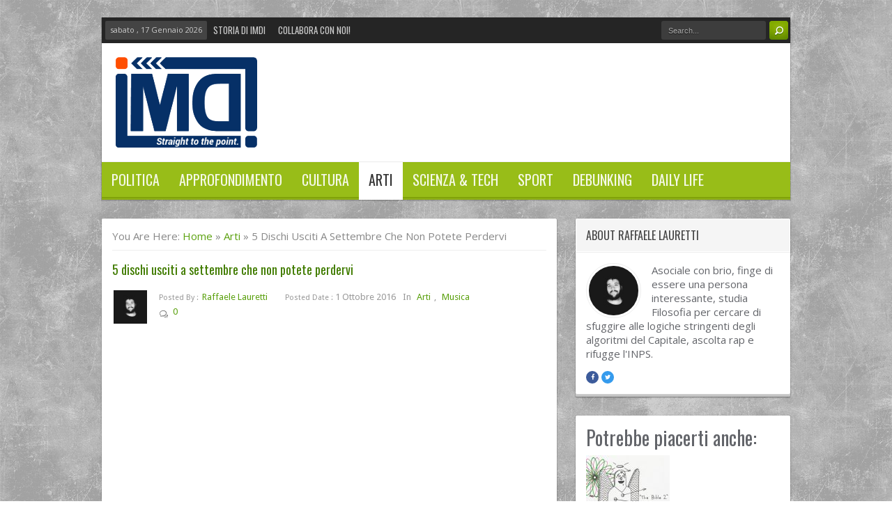

--- FILE ---
content_type: text/html; charset=UTF-8
request_url: https://ilmegliodiinternet.it/5-dischi-usciti-settembre-non-potete-mancare/
body_size: 19752
content:
<!DOCTYPE html>
<html lang="it-IT" prefix="og: http://ogp.me/ns#">
<head>
<meta charset="UTF-8" />
<title>5 dischi usciti a settembre che non potete perdervi - IMDI.it</title>
<link rel="profile" href="https://gmpg.org/xfn/11" />
<link rel="pingback" href="https://ilmegliodiinternet.it/xmlrpc.php" />
            <style type="text/css">.acp_wrapper .jcarousel-control-prev {left: -35px; background: #333333;color: #ffffff;box-shadow: none; }.acp_wrapper .jcarousel-control-next {right: -35px; background: #333333;color: #ffffff; box-shadow: none; }.acp_wrapper .jcarousel-control-prev:hover,.acp_wrapper .jcarousel-control-next:hover { background: #000000; color: #ffffff; box-shadow: none;}.acp_wrapper { clear: both; border-radius: 0px; }.paging_btns li.nbox a { height: auto !important; } .paging_btns { list-style: none;  margin: 0 auto!important; padding: 0;  height: auto; text-align: center; } .loader_container .loader { display: block; width: 100px; height: auto; box-shadow: none;} .loader_container { position: absolute; display: none; background: rgba(174,174,174,0.7);}                .button_style a { color: #333333 !important; text-decoration: none !important;display: block; width: 100%; height: 100%; overflow: hidden;} 
                .button_style { background: #dbdbdb;margin: 10px 2px 10px 0!important; padding:0px; text-align: center; color: #333333 !important;cursor: pointer;overflow: hidden; display: inline-block;border: 1px solid #cccccc!important;} .acp_title_left { float: left; width: 100%;}.acp_content {text-align: justify; clear: both; } .button_style:hover, .button_style:hover *:not(.acp_page_number) { background: #e3e3e3;color: #000000 !important;}.acp_page_number {float: left; font-size:16px;line-height: 47px;padding: 0px 10px; background-color:#777777;color:#FFFFFF;font-weight:bold;font-family:arial }.paging_btns li.active {background: #ffffff !important;color: #333333 !important;cursor: default;border: 1px solid #cccccc !important; }.paging_btns li.active a { color: #333333 !important; cursor: default;} .paging_btns li.nbox { width: auto !important; height: auto !important;padding: 3px; } .paging_btns li.active {cursor: default;} .acp_title {font-size:13px;overflow: hidden; box-sizing: initial; height:47px; line-height:45px; font-family:arial;} 
				@media screen and (max-width:420px){.acp_title{ font-size:12px!important; } .acp_desc{ font-size:11px!important; }}
            </style>
            <meta name='robots' content='max-image-preview:large' />

	<!-- This site is optimized with the Yoast SEO plugin v15.8 - https://yoast.com/wordpress/plugins/seo/ -->
	<meta name="description" content="A settembre si ritorna dalle ferie e c&#039;è bisogno di musica nuova e, soprattutto, malinconica. Un sottofondo per la routine di tutti i giorni che ricomincia." />
	<meta name="robots" content="index, follow, max-snippet:-1, max-image-preview:large, max-video-preview:-1" />
	<link rel="canonical" href="https://ilmegliodiinternet.it/5-dischi-usciti-settembre-non-potete-mancare/" />
	<meta property="og:locale" content="it_IT" />
	<meta property="og:type" content="article" />
	<meta property="og:title" content="5 dischi usciti a settembre che non potete perdervi - IMDI.it" />
	<meta property="og:description" content="A settembre si ritorna dalle ferie e c&#039;è bisogno di musica nuova e, soprattutto, malinconica. Un sottofondo per la routine di tutti i giorni che ricomincia." />
	<meta property="og:url" content="https://ilmegliodiinternet.it/5-dischi-usciti-settembre-non-potete-mancare/" />
	<meta property="og:site_name" content="Il Meglio di Internet" />
	<meta property="article:publisher" content="https://www.facebook.com/ilmegliodiinternetbyfrullo" />
	<meta property="article:author" content="https://www.facebook.com/RafLauretti" />
	<meta property="article:published_time" content="2016-10-01T12:00:27+00:00" />
	<meta property="article:modified_time" content="2016-10-02T19:37:09+00:00" />
	<meta property="og:image" content="https://ilmegliodiinternet.it/wp-content/uploads/2016/09/humantraffic.jpg" />
	<meta property="og:image:width" content="1280" />
	<meta property="og:image:height" content="692" />
	<meta name="twitter:card" content="summary_large_image" />
	<meta name="twitter:creator" content="@Raf_Lauretti" />
	<meta name="twitter:site" content="@imdinternet" />
	<meta name="twitter:label1" content="Scritto da">
	<meta name="twitter:data1" content="Raffaele Lauretti">
	<meta name="twitter:label2" content="Tempo di lettura stimato">
	<meta name="twitter:data2" content="7 minuti">
	<script type="application/ld+json" class="yoast-schema-graph">{"@context":"https://schema.org","@graph":[{"@type":"WebSite","@id":"https://ilmegliodiinternet.it/#website","url":"https://ilmegliodiinternet.it/","name":"Il Meglio di Internet","description":"Umorismo, internet culture, informazione e satira. Straight to the point.","potentialAction":[{"@type":"SearchAction","target":"https://ilmegliodiinternet.it/?s={search_term_string}","query-input":"required name=search_term_string"}],"inLanguage":"it-IT"},{"@type":"ImageObject","@id":"https://ilmegliodiinternet.it/5-dischi-usciti-settembre-non-potete-mancare/#primaryimage","inLanguage":"it-IT","url":"https://ilmegliodiinternet.it/wp-content/uploads/2016/09/humantraffic.jpg","width":1280,"height":692,"caption":"Una scena dal film \"Human Traffic\""},{"@type":"WebPage","@id":"https://ilmegliodiinternet.it/5-dischi-usciti-settembre-non-potete-mancare/#webpage","url":"https://ilmegliodiinternet.it/5-dischi-usciti-settembre-non-potete-mancare/","name":"5 dischi usciti a settembre che non potete perdervi - IMDI.it","isPartOf":{"@id":"https://ilmegliodiinternet.it/#website"},"primaryImageOfPage":{"@id":"https://ilmegliodiinternet.it/5-dischi-usciti-settembre-non-potete-mancare/#primaryimage"},"datePublished":"2016-10-01T12:00:27+00:00","dateModified":"2016-10-02T19:37:09+00:00","author":{"@id":"https://ilmegliodiinternet.it/#/schema/person/7a77d6601fbccc3ce48a14df1d128808"},"description":"A settembre si ritorna dalle ferie e c'\u00e8 bisogno di musica nuova e, soprattutto, malinconica. Un sottofondo per la routine di tutti i giorni che ricomincia.","breadcrumb":{"@id":"https://ilmegliodiinternet.it/5-dischi-usciti-settembre-non-potete-mancare/#breadcrumb"},"inLanguage":"it-IT","potentialAction":[{"@type":"ReadAction","target":["https://ilmegliodiinternet.it/5-dischi-usciti-settembre-non-potete-mancare/"]}]},{"@type":"BreadcrumbList","@id":"https://ilmegliodiinternet.it/5-dischi-usciti-settembre-non-potete-mancare/#breadcrumb","itemListElement":[{"@type":"ListItem","position":1,"item":{"@type":"WebPage","@id":"https://ilmegliodiinternet.it/","url":"https://ilmegliodiinternet.it/","name":"Home"}},{"@type":"ListItem","position":2,"item":{"@type":"WebPage","@id":"https://ilmegliodiinternet.it/5-dischi-usciti-settembre-non-potete-mancare/","url":"https://ilmegliodiinternet.it/5-dischi-usciti-settembre-non-potete-mancare/","name":"5 dischi usciti a settembre che non potete perdervi"}}]},{"@type":"Person","@id":"https://ilmegliodiinternet.it/#/schema/person/7a77d6601fbccc3ce48a14df1d128808","name":"Raffaele Lauretti","image":{"@type":"ImageObject","@id":"https://ilmegliodiinternet.it/#personlogo","inLanguage":"it-IT","url":"https://secure.gravatar.com/avatar/6ffbd2f47686d7c7f073410d7870a521?s=96&r=x","caption":"Raffaele Lauretti"},"description":"Asociale con brio, finge di essere una persona interessante, studia Filosofia per cercare di sfuggire alle logiche stringenti degli algoritmi del Capitale, ascolta rap e rifugge l'INPS.","sameAs":["https://www.facebook.com/RafLauretti","https://twitter.com/Raf_Lauretti"]}]}</script>
	<!-- / Yoast SEO plugin. -->


<link rel='dns-prefetch' href='//fonts.googleapis.com' />
<link rel='dns-prefetch' href='//s.w.org' />
<link rel="alternate" type="application/rss+xml" title="Il Meglio di Internet &raquo; Feed" href="https://ilmegliodiinternet.it/feed/" />
<link rel="alternate" type="application/rss+xml" title="Il Meglio di Internet &raquo; Feed dei commenti" href="https://ilmegliodiinternet.it/comments/feed/" />
<link rel="alternate" type="application/rss+xml" title="Il Meglio di Internet &raquo; 5 dischi usciti a settembre che non potete perdervi Feed dei commenti" href="https://ilmegliodiinternet.it/5-dischi-usciti-settembre-non-potete-mancare/feed/" />
		<!-- This site uses the Google Analytics by MonsterInsights plugin v7.16.1 - Using Analytics tracking - https://www.monsterinsights.com/ -->
							<script src="//www.googletagmanager.com/gtag/js?id=UA-24733932-1"  type="text/javascript" data-cfasync="false"></script>
			<script type="text/javascript" data-cfasync="false">
				var mi_version = '7.16.1';
				var mi_track_user = true;
				var mi_no_track_reason = '';
				
								var disableStr = 'ga-disable-UA-24733932-1';

				/* Function to detect opted out users */
				function __gtagTrackerIsOptedOut() {
					return document.cookie.indexOf( disableStr + '=true' ) > - 1;
				}

				/* Disable tracking if the opt-out cookie exists. */
				if ( __gtagTrackerIsOptedOut() ) {
					window[disableStr] = true;
				}

				/* Opt-out function */
				function __gtagTrackerOptout() {
					document.cookie = disableStr + '=true; expires=Thu, 31 Dec 2099 23:59:59 UTC; path=/';
					window[disableStr] = true;
				}

				if ( 'undefined' === typeof gaOptout ) {
					function gaOptout() {
						__gtagTrackerOptout();
					}
				}
								window.dataLayer = window.dataLayer || [];
				if ( mi_track_user ) {
					function __gtagTracker() {
						dataLayer.push( arguments );
					}
					__gtagTracker( 'js', new Date() );
					__gtagTracker( 'set', {
						'developer_id.dZGIzZG' : true,
						                    });
					__gtagTracker( 'config', 'UA-24733932-1', {
						forceSSL:true,anonymize_ip:true,					} );
										window.gtag = __gtagTracker;										(
						function () {
							/* https://developers.google.com/analytics/devguides/collection/analyticsjs/ */
							/* ga and __gaTracker compatibility shim. */
							var noopfn = function () {
								return null;
							};
							var noopnullfn = function () {
								return null;
							};
							var Tracker = function () {
								return null;
							};
							var p = Tracker.prototype;
							p.get = noopfn;
							p.set = noopfn;
							p.send = noopfn;
							var __gaTracker = function () {
								var len = arguments.length;
								if ( len === 0 ) {
									return;
								}
								var f = arguments[len - 1];
								if ( typeof f !== 'object' || f === null || typeof f.hitCallback !== 'function' ) {
									if ( 'send' === arguments[0] ) {
										var hitConverted, hitObject = false, action;
										if ( 'event' === arguments[1] ) {
											if ( 'undefined' !== typeof arguments[3] ) {
												hitObject = {
													'eventAction': arguments[3],
													'eventCategory': arguments[2],
													'eventLabel': arguments[4],
													'value': arguments[5] ? arguments[5] : 1,
												}
											}
										}
										if ( typeof arguments[2] === 'object' ) {
											hitObject = arguments[2];
										}
										if ( 'undefined' !== typeof (
											arguments[1].hitType
										) ) {
											hitObject = arguments[1];
										}
										if ( hitObject ) {
											action = 'timing' === arguments[1].hitType ? 'timing_complete' : hitObject.eventAction;
											hitConverted = mapArgs( hitObject );
											__gtagTracker( 'event', action, hitConverted );
										}
									}
									return;
								}

								function mapArgs( args ) {
									var gaKey, hit = {};
									var gaMap = {
										'eventCategory': 'event_category',
										'eventAction': 'event_action',
										'eventLabel': 'event_label',
										'eventValue': 'event_value',
										'nonInteraction': 'non_interaction',
										'timingCategory': 'event_category',
										'timingVar': 'name',
										'timingValue': 'value',
										'timingLabel': 'event_label',
									};
									for ( gaKey in gaMap ) {
										if ( 'undefined' !== typeof args[gaKey] ) {
											hit[gaMap[gaKey]] = args[gaKey];
										}
									}
									return hit;
								}

								try {
									f.hitCallback();
								} catch ( ex ) {
								}
							};
							__gaTracker.create = function () {
								return new Tracker();
							};
							__gaTracker.getByName = noopnullfn;
							__gaTracker.getAll = function () {
								return [];
							};
							__gaTracker.remove = noopfn;
							__gaTracker.loaded = true;
							window['__gaTracker'] = __gaTracker;
						}
					)();
									} else {
										console.log( "" );
					( function () {
							function __gtagTracker() {
								return null;
							}
							window['__gtagTracker'] = __gtagTracker;
							window['gtag'] = __gtagTracker;
					} )();
									}
			</script>
				<!-- / Google Analytics by MonsterInsights -->
		<link rel='stylesheet' id='wp-block-library-css'  href='https://ilmegliodiinternet.it/wp-includes/css/dist/block-library/style.min.css?ver=5.7.14' type='text/css' media='all' />
<link rel='stylesheet' id='acp-jcarousel-css-css'  href='https://ilmegliodiinternet.it/wp-content/plugins/advanced-content-pagination/assets/third-party/jcarousel/jcarousel.min.css?ver=5.7.14' type='text/css' media='all' />
<link rel='stylesheet' id='contact-form-7-css'  href='https://ilmegliodiinternet.it/wp-content/plugins/contact-form-7/includes/css/styles.css?ver=5.3.2' type='text/css' media='all' />
<link rel='stylesheet' id='cookie-law-info-css'  href='https://ilmegliodiinternet.it/wp-content/plugins/cookie-law-info/public/css/cookie-law-info-public.css?ver=2.0.0' type='text/css' media='all' />
<link rel='stylesheet' id='cookie-law-info-gdpr-css'  href='https://ilmegliodiinternet.it/wp-content/plugins/cookie-law-info/public/css/cookie-law-info-gdpr.css?ver=2.0.0' type='text/css' media='all' />
<link rel='stylesheet' id='monsterinsights-popular-posts-style-css'  href='https://ilmegliodiinternet.it/wp-content/plugins/google-analytics-for-wordpress/assets/css/frontend.min.css?ver=7.16.1' type='text/css' media='all' />
<link rel='stylesheet' id='default-css'  href='https://ilmegliodiinternet.it/wp-content/themes/cherry/style.css' type='text/css' media='all' />
<link rel='stylesheet' id='bd-font-awesome-css'  href='https://ilmegliodiinternet.it/wp-content/themes/cherry/assets/fonts/font-awesome/css/font-awesome.min.css?ver=5.7.14' type='text/css' media='all' />
<link rel='stylesheet' id='bd-fontello-css'  href='https://ilmegliodiinternet.it/wp-content/themes/cherry/assets/fonts/fontello/css/fontello.css?ver=5.7.14' type='text/css' media='all' />
<link rel='stylesheet' id='bd-responsive-css'  href='https://ilmegliodiinternet.it/wp-content/themes/cherry/assets/css/responsive.css?ver=5.7.14' type='text/css' media='all' />
<link rel='stylesheet' id='bd-opensans-css'  href='https://fonts.googleapis.com/css?family=Open+Sans%3A300italic%2C400italic%2C600italic%2C700italic%2C800italic%2C400%2C300%2C600%2C700%2C800&#038;subset=latin%2Ccyrillic-ext%2Cgreek-ext%2Cgreek%2Cvietnamese%2Clatin-ext%2Ccyrillic&#038;ver=5.7.14' type='text/css' media='all' />
<link rel='stylesheet' id='bd-oswald-css'  href='https://fonts.googleapis.com/css?family=Oswald%3A400%2C300%2C700&#038;subset=latin%2Clatin-ext&#038;ver=5.7.14' type='text/css' media='all' />
<link rel='stylesheet' id='Oswald-css'  href='https://fonts.googleapis.com/css?family=Oswald%3A300%2Cregular%2C700&#038;ver=5.7.14' type='text/css' media='all' />
<link rel='stylesheet' id='Droid+Sans-css'  href='https://fonts.googleapis.com/css?family=Droid+Sans%3Aregular%2C700&#038;ver=5.7.14' type='text/css' media='all' />
<script type='text/javascript' id='monsterinsights-frontend-script-js-extra'>
/* <![CDATA[ */
var monsterinsights_frontend = {"js_events_tracking":"true","download_extensions":"doc,pdf,ppt,zip,xls,docx,pptx,xlsx","inbound_paths":"[]","home_url":"https:\/\/ilmegliodiinternet.it","hash_tracking":"false","ua":"UA-24733932-1"};
/* ]]> */
</script>
<script type='text/javascript' src='https://ilmegliodiinternet.it/wp-content/plugins/google-analytics-for-wordpress/assets/js/frontend-gtag.min.js?ver=7.16.1' id='monsterinsights-frontend-script-js'></script>
<script type='text/javascript' id='jquery-core-js-extra'>
/* <![CDATA[ */
var bd_script = {"post_id":"26599","ajaxurl":"https:\/\/ilmegliodiinternet.it\/wp-admin\/admin-ajax.php"};
/* ]]> */
</script>
<script type='text/javascript' src='https://ilmegliodiinternet.it/wp-includes/js/jquery/jquery.min.js?ver=3.5.1' id='jquery-core-js'></script>
<script type='text/javascript' src='https://ilmegliodiinternet.it/wp-includes/js/jquery/jquery-migrate.min.js?ver=3.3.2' id='jquery-migrate-js'></script>
<script type='text/javascript' src='https://ilmegliodiinternet.it/wp-content/plugins/advanced-content-pagination/assets/js/frontend.js?ver=5.7.14' id='acp-frontend-js-js'></script>
<script type='text/javascript' src='https://ilmegliodiinternet.it/wp-content/plugins/advanced-content-pagination/assets/third-party/jcarousel/jquery.jcarousel.min.js?ver=5.7.14' id='acp-jcarousel-min-js-js'></script>
<script type='text/javascript' id='acp-jcresp-js-js-extra'>
/* <![CDATA[ */
var acpJcarousel = {"wrapType":"circular"};
/* ]]> */
</script>
<script type='text/javascript' src='https://ilmegliodiinternet.it/wp-content/plugins/advanced-content-pagination/assets/js/jcresp.js?ver=5.7.14' id='acp-jcresp-js-js'></script>
<script type='text/javascript' id='cookie-law-info-js-extra'>
/* <![CDATA[ */
var Cli_Data = {"nn_cookie_ids":[],"cookielist":[],"non_necessary_cookies":{"necessary":[],"non-necessary":[]},"ccpaEnabled":"","ccpaRegionBased":"","ccpaBarEnabled":"","ccpaType":"gdpr","js_blocking":"","custom_integration":"","triggerDomRefresh":""};
var cli_cookiebar_settings = {"animate_speed_hide":"500","animate_speed_show":"500","background":"#fff","border":"#85c13c","border_on":"","button_1_button_colour":"#63b538","button_1_button_hover":"#4f912d","button_1_link_colour":"#fff","button_1_as_button":"1","button_1_new_win":"","button_2_button_colour":"#333","button_2_button_hover":"#292929","button_2_link_colour":"#444","button_2_as_button":"","button_2_hidebar":"","button_3_button_colour":"#000","button_3_button_hover":"#000000","button_3_link_colour":"#fff","button_3_as_button":"1","button_3_new_win":"","button_4_button_colour":"#000","button_4_button_hover":"#000000","button_4_link_colour":"#fff","button_4_as_button":"1","font_family":"inherit","header_fix":"","notify_animate_hide":"1","notify_animate_show":"","notify_div_id":"#cookie-law-info-bar","notify_position_horizontal":"right","notify_position_vertical":"bottom","scroll_close":"1","scroll_close_reload":"","accept_close_reload":"","reject_close_reload":"","showagain_tab":"1","showagain_background":"#fff","showagain_border":"#000","showagain_div_id":"#cookie-law-info-again","showagain_x_position":"100px","text":"#000","show_once_yn":"","show_once":"10000","logging_on":"","as_popup":"","popup_overlay":"1","bar_heading_text":"","cookie_bar_as":"banner","popup_showagain_position":"bottom-right","widget_position":"left"};
var log_object = {"ajax_url":"https:\/\/ilmegliodiinternet.it\/wp-admin\/admin-ajax.php"};
/* ]]> */
</script>
<script type='text/javascript' src='https://ilmegliodiinternet.it/wp-content/plugins/cookie-law-info/public/js/cookie-law-info-public.js?ver=2.0.0' id='cookie-law-info-js'></script>
<script type='text/javascript' src='https://ilmegliodiinternet.it/wp-content/themes/cherry/assets/js/jquery.flexslider-min.js?ver=5.7.14' id='jquery.flexslider-js'></script>
<script type='text/javascript' src='https://ilmegliodiinternet.it/wp-content/themes/cherry/assets/js/jquery.fitvids.js?ver=5.7.14' id='jquery.fitvids-js'></script>
<script type='text/javascript' src='https://ilmegliodiinternet.it/wp-content/themes/cherry/assets/js/jquery.easing.1.3.js?ver=5.7.14' id='jquery.easing-js'></script>
<link rel="https://api.w.org/" href="https://ilmegliodiinternet.it/wp-json/" /><link rel="alternate" type="application/json" href="https://ilmegliodiinternet.it/wp-json/wp/v2/posts/26599" /><link rel="EditURI" type="application/rsd+xml" title="RSD" href="https://ilmegliodiinternet.it/xmlrpc.php?rsd" />
<link rel="wlwmanifest" type="application/wlwmanifest+xml" href="https://ilmegliodiinternet.it/wp-includes/wlwmanifest.xml" /> 
<meta name="generator" content="WordPress 5.7.14" />
<link rel='shortlink' href='https://ilmegliodiinternet.it/?p=26599' />
<link rel="alternate" type="application/json+oembed" href="https://ilmegliodiinternet.it/wp-json/oembed/1.0/embed?url=https%3A%2F%2Filmegliodiinternet.it%2F5-dischi-usciti-settembre-non-potete-mancare%2F" />
<link rel="alternate" type="text/xml+oembed" href="https://ilmegliodiinternet.it/wp-json/oembed/1.0/embed?url=https%3A%2F%2Filmegliodiinternet.it%2F5-dischi-usciti-settembre-non-potete-mancare%2F&#038;format=xml" />
<script async src="//pagead2.googlesyndication.com/pagead/js/adsbygoogle.js"></script>
<script>
  (adsbygoogle = window.adsbygoogle || []).push({
    google_ad_client: "ca-pub-2118233142008270",
    enable_page_level_ads: true
  });
</script><!-- Google+ meta tags -->
<meta itemprop="name" content="5 dischi usciti a settembre che non potete perdervi">
<meta itemprop="description" content="Il mese di settembre è quello in cui si torna dalle ferie e si ricomincia a studiare, a fatturare e ad essere tristi e riflessivi. Per questo motivo noi di IMDI non potevamo esimerci dal consigliarvi un po&#8217; di dischi decisamente a tema. Wilco &#8211; SCHMILCO A distanza di un anno dal loro ultimo lavoro,...">
<meta itemprop="image" content="https://ilmegliodiinternet.it/wp-content/uploads/2016/09/humantraffic-225x170.jpg">
<!-- eof Google+ meta tags -->
<meta http-equiv="X-UA-Compatible" content="IE=edge,chrome=1" />
<script type="text/javascript">
var cherry_url = 'https://ilmegliodiinternet.it/wp-content/themes/cherry';
</script>
<!--[if lt IE 9]>
<script type='text/javascript' src='https://ilmegliodiinternet.it/wp-content/themes/cherry/assets/js/selectivizr-min.js'></script>
<script type='text/javascript' src='https://ilmegliodiinternet.it/wp-content/themes/cherry/assets/js/html5.js'></script>
<![endif]-->
<!--[if IE 8]>
<link href="https://ilmegliodiinternet.it/wp-content/themes/cherry/assets/css/ie.css" rel="stylesheet" type="text/css" media="all" />
<![endif]-->
<!--[if IE 7]>
<link href="https://ilmegliodiinternet.it/wp-content/themes/cherry/assets/css/ie.css" rel="stylesheet" type="text/css" media="all" />
<![endif]-->
<meta name="viewport" content="width=device-width, initial-scale=1, maximum-scale=1" />
    <link href="https://ilmegliodiinternet.it/wp-content/themes/cherry/assets/css/green.css" rel="stylesheet" type="text/css" media="all" />
	<!-- BEGIN Tynt Script -->
	<script type="text/javascript">
	if(document.location.protocol=='http:'){
	 var Tynt=Tynt||[];Tynt.push('cuJImKxqKr4OLYacwqm_6l');
	 (function(){var s=document.createElement('script');s.async="async";s.type="text/javascript";s.src='http://tcr.tynt.com/ti.js';var h=document.getElementsByTagName('script')[0];h.parentNode.insertBefore(s,h);})();
	}
	</script>
	<!-- END Tynt Script -->
<style type="text/css">
body {background:  url('https://ilmegliodiinternet.it/wp-content/themes/cherry/images/pattern/pattern_1.png')   ;}
header .logo{margin-top:0px}

.fb-comments{width: 100% !important;}
.fb-comments iframe[style]{width: 100% !important;}
.fb-like-box{width: 100% !important;}
.fb-like-box iframe[style]{width: 100% !important;}
.fb-comments span{width: 100% !important;}
.fb-comments iframe span[style]{width: 100% !important;}
.fb-like-box span{width: 100% !important;}
.fb-like-box iframe span[style]{width: 100% !important;}

.comment-wrap{text-transform:none}

.ad_300_300 .widget_container {padding: 0px}
a{color:#5BA10F}

del{text-decoration: line-through;}

.menu {text-transform:uppercase; font-family: Oswald}

.flexslider-cherry img {width:100%;}

iframe[id^='twitter-widget-']{ width:100% !important;}

#disqus_thread{
padding: 15px;
background: none repeat scroll 0% 0% #FFF;
box-shadow: 0px 0px 0px 1px #FFF inset;
display: block;
overflow: hidden;
border-radius: 3px;
}

#header-nav ul a {
font-size: 20px;
}

.inner_post {text-align: justify;}@media only screen and (min-width: 480px) and (max-width: 767px) {

div.wp-caption { width: 90% !important; float: center !important; }
}
@media only screen and (min-width: 320px) and (max-width: 479px) {

div.wp-caption { width: 90% !important; float: center !important; }
}

body{
	font-size : 15px;
}

.toolbar, .toolbar a, .toolbar span, .toolbar li, .toolbar li a, .toolbar ul.top_menu > li > a{
	font-family: ''Oswald'';
}

nav, nav ul.menu > li, nav ul.menu > li a, nav a, nav ul.menu > li > ul > li a, nav ul.menu > li > ul > li{
	font-family: ''Oswald'';
	font-size : 24px;
}
</style>
<link rel="shortcut icon" href="https://ilmegliodiinternet.it/wp-content/uploads/2013/09/favicon.gif" title="Favicon" /><link rel='stylesheet' id='yarppRelatedCss-css'  href='https://ilmegliodiinternet.it/wp-content/plugins/yet-another-related-posts-plugin/style/related.css?ver=5.7.14' type='text/css' media='all' />
<link rel='stylesheet' id='yarpp-thumbnails-yarpp-thumbnail-css'  href='https://ilmegliodiinternet.it/wp-content/plugins/yet-another-related-posts-plugin/includes/styles_thumbnails.css.php?width=120&#038;height=120&#038;ver=5.11.0' type='text/css' media='all' />
</head>

<body class="post-template-default single single-post postid-26599 single-format-standard arti musica dark">
<div class="layout_default">
    <div class="wrapper">
        <div class="container">

            <div class="header">
                            <div class="inner_toolbar">
                    <div class="wrapper">
                        <div class="content">
                            <div class="toolbar">
                                                                <span class="top-date">sabato ,  17  Gennaio 2026</span>
                                
                                <div id="top-nav-menu">
                                    <ul id="menu" class="menu"><li id="menu-item-25220" class="menu-item menu-item-type-taxonomy menu-item-object-category menu-item-25220"><a href="https://ilmegliodiinternet.it/category/storia-di-imdi/">Storia di IMDI</a></li>
<li id="menu-item-14396" class="menu-item menu-item-type-post_type menu-item-object-page menu-item-14396"><a href="https://ilmegliodiinternet.it/collabora/">Collabora con noi!</a></li>
</ul>                                    <div class="clear"></div>
                                </div>
                                <!-- top menu/-->

                                
                                                                    <div class="search">
                                      <form method="get" id="searchform" action="https://ilmegliodiinternet.it/">
                                        <input type="text" id="s" name="s" value="Search..." onfocus="if (this.value == 'Search...') {this.value = '';}" onblur="if (this.value == '') {this.value = 'Search...';}"  />
                                        <input class="search-button" type="submit" value="Search" />
                                      </form>
                                    </div>
                                    <!-- Search/-->
                                                            </div>
                        </div>
                  </div>
                </div><!-- Toolbar/-->
                
                <header>
                    <div class="content">
                        <div class="logo">
                            <h1>
                                <a href="https://ilmegliodiinternet.it" title="Il Meglio di Internet">
                                                                            <img src="https://ilmegliodiinternet.it/logo.png" alt="Il Meglio di Internet" />
                                                                    </a>
                            </h1>
                        </div><!-- Logo/-->

                    <div class="headerads">
                                                    <!-- Publy.net -->
<script type='text/javascript'><!--//<![CDATA[
   var m3_u = (location.protocol=='https:'?'https://adv.publy.not/it/www/delivery/ajs.php':'http://adv.publy.net/it/www/delivery/ajs.php');
   var m3_r = Math.floor(Math.random()*99999999999);
   if (!document.MAX_used) document.MAX_used = ',';
   document.writo ("<scr"+"ipt type='text/javascript' src='"+m3_u);
   document.writo ("?zoneid=4161");
   document.writo ('&cb=' + m3_r);
   if (document.MAX_used != ',') document.writo ("&exclude=" + document.MAX_used);
   document.writo (document.charset ? '&charset='+document.charset : (document.characterSet ? '&charset='+document.characterSet : ''));
   document.writo ("&loc=" + escape(window.location));
   if (document.referrer) document.writo ("&referer=" + escape(document.referrer));
   if (document.context) document.writo ("&context=" + escape(document.context));
   if (document.mmm_fo) document.writo ("&mmm_fo=1");
   document.writo ("'><\/scr"+"ipt>");
//]]>--></script><noscript><a href='http://adv.publy.net/it/www/delivery/ck.php?n=a1804cc4&cb=521328227' target='_blank'><img src='http://adv.publy.net/it/www/delivery/avw.php?zoneid=4161&cb=521328227&n=a1804cc4' border='0' alt='' /></a></noscript>

<!-- NON MODIFICARE -->

<!-- Publy.net -->
<script type='text/javascript'><!--//<![CDATA[
   var m3_u = (location.protocol=='https:'?'https://adv.publy.net/it/www/delivery/ajs.php':'http://adv.publy.net/it/www/delivery/ajs.php');
   var m3_r = Math.floor(Math.random()*99999999999);
   if (!document.MAX_used) document.MAX_used = ',';
   document.writo ("<scr"+"ipt type='text/javascript' src='"+m3_u);
   document.writo ("?zoneid=4172");
   document.writo ('&cb=' + m3_r);
   if (document.MAX_used != ',') document.writo ("&exclude=" + document.MAX_used);
   document.writo (document.charset ? '&charset='+document.charset : (document.characterSet ? '&charset='+document.characterSet : ''));
   document.writo ("&loc=" + escape(window.location));
   if (document.referrer) document.writo ("&referer=" + escape(document.referrer));
   if (document.context) document.writo ("&context=" + escape(document.context));
   if (document.mmm_fo) document.writo ("&mmm_fo=1");
   document.writo ("'><\/scr"+"ipt>");
//]]>--></script><noscript><a href='http://adv.publy.net/it/www/delivery/ck.php?n=ab3abcd4&cb=705493472' target='_blank'><img src='http://adv.publy.net/it/www/delivery/avw.php?zoneid=4172&cb=705493472&n=ab3abcd4' border='0' alt='' /></a></noscript>

<!-- NON MODIFICARE -->                                                </div>
                        <div class="clear"></div>
                    </div>
                </header>

                                                <nav id="cherry-nav" class="fixed-enabled">
                    <div class="content" id="header-nav">
                        <ul id="menu" class="menu"><li id="menu-item-21081" class="menu-item menu-item-type-taxonomy menu-item-object-category menu-item-has-children menu-item-21081"><a href="https://ilmegliodiinternet.it/category/politica/">Politica</a>
<ul class="sub-menu">
	<li id="menu-item-21083" class="menu-item menu-item-type-taxonomy menu-item-object-category menu-item-21083"><a href="https://ilmegliodiinternet.it/category/politica/politica-nazionale/">Politica nazionale</a></li>
	<li id="menu-item-21082" class="menu-item menu-item-type-taxonomy menu-item-object-category menu-item-21082"><a href="https://ilmegliodiinternet.it/category/politica/politica-estera/">Politica estera</a></li>
	<li id="menu-item-21084" class="menu-item menu-item-type-taxonomy menu-item-object-category menu-item-21084"><a href="https://ilmegliodiinternet.it/category/politica/geopolitica/">Geopolitica</a></li>
</ul>
</li>
<li id="menu-item-21114" class="menu-item menu-item-type-taxonomy menu-item-object-category menu-item-has-children menu-item-21114"><a href="https://ilmegliodiinternet.it/category/approfondimento/">Approfondimento</a>
<ul class="sub-menu">
	<li id="menu-item-25228" class="menu-item menu-item-type-taxonomy menu-item-object-category menu-item-25228"><a href="https://ilmegliodiinternet.it/category/approfondimento/attualita/">Attualità</a></li>
	<li id="menu-item-25229" class="menu-item menu-item-type-taxonomy menu-item-object-category menu-item-25229"><a href="https://ilmegliodiinternet.it/category/approfondimento/english/">English Press</a></li>
	<li id="menu-item-25230" class="menu-item menu-item-type-taxonomy menu-item-object-category menu-item-25230"><a href="https://ilmegliodiinternet.it/category/approfondimento/interviste/">Interviste</a></li>
</ul>
</li>
<li id="menu-item-21085" class="menu-item menu-item-type-taxonomy menu-item-object-category menu-item-has-children menu-item-21085"><a href="https://ilmegliodiinternet.it/category/cultura/">Cultura</a>
<ul class="sub-menu">
	<li id="menu-item-21086" class="menu-item menu-item-type-taxonomy menu-item-object-category menu-item-21086"><a href="https://ilmegliodiinternet.it/category/cultura/diritto/">Diritto</a></li>
	<li id="menu-item-21087" class="menu-item menu-item-type-taxonomy menu-item-object-category menu-item-21087"><a href="https://ilmegliodiinternet.it/category/cultura/economia/">Economia</a></li>
	<li id="menu-item-25234" class="menu-item menu-item-type-taxonomy menu-item-object-category menu-item-25234"><a href="https://ilmegliodiinternet.it/category/cultura/storia/">Storia</a></li>
</ul>
</li>
<li id="menu-item-21112" class="menu-item menu-item-type-taxonomy menu-item-object-category current-post-ancestor current-menu-parent current-post-parent menu-item-has-children menu-item-21112"><a href="https://ilmegliodiinternet.it/category/arti/">Arti</a>
<ul class="sub-menu">
	<li id="menu-item-21091" class="menu-item menu-item-type-taxonomy menu-item-object-category current-post-ancestor current-menu-parent current-post-parent menu-item-21091"><a href="https://ilmegliodiinternet.it/category/arti/musica/">Musica</a></li>
	<li id="menu-item-21113" class="menu-item menu-item-type-taxonomy menu-item-object-category menu-item-21113"><a href="https://ilmegliodiinternet.it/category/arti/cinema/">Cinema</a></li>
	<li id="menu-item-21115" class="menu-item menu-item-type-taxonomy menu-item-object-category menu-item-21115"><a href="https://ilmegliodiinternet.it/category/arti/serie-tv/">Serie TV</a></li>
	<li id="menu-item-21090" class="menu-item menu-item-type-taxonomy menu-item-object-category menu-item-21090"><a href="https://ilmegliodiinternet.it/category/arti/arte-letteratura/">Arte e Letteratura</a></li>
</ul>
</li>
<li id="menu-item-21092" class="menu-item menu-item-type-taxonomy menu-item-object-category menu-item-has-children menu-item-21092"><a href="https://ilmegliodiinternet.it/category/scienza-tecnologia/">Scienza &#038; Tech</a>
<ul class="sub-menu">
	<li id="menu-item-21093" class="menu-item menu-item-type-taxonomy menu-item-object-category menu-item-21093"><a href="https://ilmegliodiinternet.it/category/scienza-tecnologia/scienza/">Scienza</a></li>
	<li id="menu-item-21094" class="menu-item menu-item-type-taxonomy menu-item-object-category menu-item-21094"><a href="https://ilmegliodiinternet.it/category/scienza-tecnologia/tecnologia/">Tecnologia</a></li>
</ul>
</li>
<li id="menu-item-21099" class="menu-item menu-item-type-taxonomy menu-item-object-category menu-item-21099"><a href="https://ilmegliodiinternet.it/category/sport/">Sport</a></li>
<li id="menu-item-21097" class="menu-item menu-item-type-taxonomy menu-item-object-category menu-item-21097"><a href="https://ilmegliodiinternet.it/category/debunking/">Debunking</a></li>
<li id="menu-item-21096" class="menu-item menu-item-type-taxonomy menu-item-object-category menu-item-has-children menu-item-21096"><a href="https://ilmegliodiinternet.it/category/daily-life/">Daily life</a>
<ul class="sub-menu">
	<li id="menu-item-25221" class="menu-item menu-item-type-taxonomy menu-item-object-category menu-item-has-children menu-item-25221"><a href="https://ilmegliodiinternet.it/category/daily-life/blog/">Blog</a>
	<ul class="sub-menu">
		<li id="menu-item-25222" class="menu-item menu-item-type-taxonomy menu-item-object-category menu-item-25222"><a href="https://ilmegliodiinternet.it/category/daily-life/blog/dsmeme/">DSMeme: Psychology vs Humanity</a></li>
		<li id="menu-item-25223" class="menu-item menu-item-type-taxonomy menu-item-object-category menu-item-25223"><a href="https://ilmegliodiinternet.it/category/daily-life/blog/frullo-2/">Frulloza</a></li>
		<li id="menu-item-25224" class="menu-item menu-item-type-taxonomy menu-item-object-category menu-item-25224"><a href="https://ilmegliodiinternet.it/category/daily-life/blog/imho/">IMHO</a></li>
		<li id="menu-item-25225" class="menu-item menu-item-type-taxonomy menu-item-object-category menu-item-25225"><a href="https://ilmegliodiinternet.it/category/daily-life/blog/angolo-direttore/">L&#8217;angolo del direttore</a></li>
		<li id="menu-item-25226" class="menu-item menu-item-type-taxonomy menu-item-object-category menu-item-25226"><a href="https://ilmegliodiinternet.it/category/daily-life/blog/pianta-grassa/">La pianta grassa</a></li>
		<li id="menu-item-25227" class="menu-item menu-item-type-taxonomy menu-item-object-category menu-item-25227"><a href="https://ilmegliodiinternet.it/category/daily-life/blog/microconsigli/">Microconsigli</a></li>
	</ul>
</li>
	<li id="menu-item-25231" class="menu-item menu-item-type-taxonomy menu-item-object-category menu-item-25231"><a href="https://ilmegliodiinternet.it/category/daily-life/curiosita/">Curiosità</a></li>
	<li id="menu-item-25232" class="menu-item menu-item-type-taxonomy menu-item-object-category menu-item-25232"><a href="https://ilmegliodiinternet.it/category/daily-life/guide-sopravvivenza/">Guide alla sopravvivenza</a></li>
	<li id="menu-item-25233" class="menu-item menu-item-type-taxonomy menu-item-object-category menu-item-25233"><a href="https://ilmegliodiinternet.it/category/daily-life/imdi-cucina/">IMDI in Cucina</a></li>
	<li id="menu-item-21098" class="menu-item menu-item-type-taxonomy menu-item-object-category menu-item-21098"><a href="https://ilmegliodiinternet.it/category/daily-life/varie/">Varie</a></li>
	<li id="menu-item-21095" class="menu-item menu-item-type-taxonomy menu-item-object-category menu-item-21095"><a href="https://ilmegliodiinternet.it/category/scienza-tecnologia/videogiochi/">Videogiochi</a></li>
</ul>
</li>
</ul>                        <div class="clear"></div>
                    </div>
                </nav>
            </div><!-- header/-->
            <div class="clear"></div>
            <div class="content">

            
            
            <div class="content_wrapper">
                <div class="wrapper">
                    <div class="inner_wrapper">
                        <div class="content">

<div class="default">

    
    <div class="sidebar_content">
                    <div class="post-26599 post type-post status-publish format-standard has-post-thumbnail hentry category-arti category-musica tag-3834 tag-5-dischi tag-bastille tag-consigli tag-die-antwood tag-dischi tag-isaiah-rashad tag-musica-tag tag-nick-cave tag-recensione tag-settembre tag-wilco arti musica">
                <div class="box_inner">
                    <div class="news_box">

                                            <div class="pp-breadcrumbs">
                            <div class="crumbs">You Are Here: <a href="https://ilmegliodiinternet.it">Home</a> <span class='delimiter'>&raquo;</span> <a href="https://ilmegliodiinternet.it/category/arti/">Arti</a> <span class='delimiter'>&raquo;</span> <span class="current">5 dischi usciti a settembre che non potete perdervi</span></div>                        </div><!--//end breadcrumbs-->
                    
                                        <h1 class="news_box_title4 singlepost-titles-pp entry-title">5 dischi usciti a settembre che non potete perdervi</h1><!-- //title-->

                                            <div class="entry_meta">
                            <div class="left">
                                                                    <div class="post_thumbnail"><img alt='' src='https://secure.gravatar.com/avatar/6ffbd2f47686d7c7f073410d7870a521?s=52&#038;r=x' srcset='https://secure.gravatar.com/avatar/6ffbd2f47686d7c7f073410d7870a521?s=104&#038;r=x 2x' class='avatar avatar-52 photo' height='52' width='52' loading='lazy'/></div><!-- Avatar/-->
                                                                <div class="post-meta">
                                                                    <span class="meta_author vcard author" itemprop='author' itemscope itemtype='http://schema.org/Person'><span class='fn' itemprop='name'>Posted by :<a href="https://ilmegliodiinternet.it/author/raffaele_lauretti/" title="">Raffaele Lauretti</a></span></span>
                                
                                                                    <span class="meta_date updated">Posted date :<strong> 1 Ottobre 2016</strong></span>
                                
                                                                    <span class="meta_cat"><strong>In  <a href="https://ilmegliodiinternet.it/category/arti/" rel="category tag">Arti</a>, <a href="https://ilmegliodiinternet.it/category/arti/musica/" rel="category tag">Musica</a></strong></span>
                                
                                                                    <span class="meta_comments"><a href="https://ilmegliodiinternet.it/5-dischi-usciti-settembre-non-potete-mancare/#respond"><span class="dsq-postid" data-dsqidentifier="26599 http://ilmegliodiinternet.it/?p=26599">0</span></a></span>
                                                            </div>
                            </div>
                        </div><!-- Meta/-->
                    
                    <div class="inner_post single_article_content">
                        
                        <div class="pp-code post-page-entry-pp">
                                                        <div class='code-block code-block-1' style='margin: 8px 0; clear: both;'>
<script async src="//pagead2.googlesyndication.com/pagead/js/adsbygoogle.js"></script>
<ins class="adsbygoogle"
     style="display:block; text-align:center;"
     data-ad-layout="in-article"
     data-ad-format="fluid"
     data-ad-client="ca-pub-2118233142008270"
     data-ad-slot="7310254515"></ins>
<script>
     (adsbygoogle = window.adsbygoogle || []).push({});
</script></div>
<p style="text-align: justify;">Il mese di settembre è quello in cui si torna dalle ferie e si ricomincia a studiare, a fatturare e ad essere tristi e riflessivi. Per questo motivo noi di IMDI non potevamo esimerci dal consigliarvi un po&#8217; di dischi decisamente a tema.</p>
<h2><strong>Wilco &#8211; SCHMILCO</strong></h2>
<p style="text-align: justify;">A distanza di un anno dal loro ultimo lavoro, &#8220;Star Wars&#8221;, i <strong>Wilco</strong> escono con questo <strong>SCHMILCO</strong> che sorprende con un altro cambio di sonorità. La band di Jeff Tweedy, dopo vent&#8217;anni di carriera, si diverte ancora una volta a mescolare le influenze più disparate: dai Beatles a Elliot Smith senza tralasciare la sperimentazione, con le derive quasi noise di Common Sense. Il tutto porta a un disco che non ha etichette, con più anime, che segnala un unicum nella discografia del gruppo. Non mancano gli stilemi tipici dei Wilco, ovviamente: una certa malinconia, per esempio, che si fa notare nel pezzo migliore di questo lavoro: &#8220;Cry All Day&#8221;, il cui titolo e testo lasciano poco all&#8217;immaginazione. Allo stesso tempo, però, mostrano una certa ironia: &#8220;We Aren&#8217;t The World (Safety Girl)&#8221; è una parodia del singolo di beneficenza scritto da Michael Jackson e Quincy Jones, il celeberrimo &#8220;We Are The World&#8221;.</p>
<p style="text-align: justify;">In quello che può essere definito un vero e proprio pessimismo ottimista, i Wilco riescono a mostrarsi malinconici e a risultare credibili, nonostante vi siano dei momenti molto più leggeri di altri.<br />
Altro punto a favore è la ricchezza dei testi, uno dei temi cardine è l&#8217;infanzia e la nostalgia verso questo importante periodo della vita di ogni persona, tema che viene sviluppato e ripreso in canzoni come &#8220;If I Ever Was A Child&#8221;, &#8220;Normal American Kids&#8221; e &#8220;Happiness&#8221;. La stessa cover, disegnata dal caustico<strong> Joan Cornellà</strong>, si rifa alle tematiche di questo disco, confermando ancora una volta lo stile cinico che lo ha reso tra i più apprezzati sul web. Un album ottimo che conferma la crescita di questo gruppo che viaggia tra folk, rock e sperimentazione.</p><div class='code-block code-block-3' style='margin: 8px 0; clear: both;'>
<script async src="//pagead2.googlesyndication.com/pagead/js/adsbygoogle.js"></script>
<ins class="adsbygoogle"
     style="display:block; text-align:center;"
     data-ad-layout="in-article"
     data-ad-format="fluid"
     data-ad-client="ca-pub-2118233142008270"
     data-ad-slot="9034685130"></ins>
<script>
     (adsbygoogle = window.adsbygoogle || []).push({});
</script></div>

<p>(Gianni Giovannelli)</p>
<p><iframe loading="lazy" width="620" height="349" src="https://www.youtube.com/embed/ZzvfsEFRtVM?feature=oembed" frameborder="0" allowfullscreen></iframe></p>
<h2><strong>Die Antwood &#8211; Mount Ninji and da Nice Time Kid</strong></h2>
<p style="text-align: justify;">Il 16 settembre I Die Antwoord hanno fatto uscire il loro quarto lavoro in studio dei 5 che, a detta del gruppo, costituiranno l’eredità completa che gli artisti sudafricani vogliono lasciare al mondo. A questo giro il duo si affianca a <strong>DJ Hi-Tek</strong> e <strong>DJ Muggs</strong> (beatmaker storico dei Cypress Hills), i quali cambiano nome per l&#8217;occasione: rispettivamente sono GOD e The Black Goat. In questo album il duo è nel bel mezzo di una crescita sia interiore che artistica: Ninja comincia ad abbandonare il suo tipico, fortissimo accento per far sentire finalmente un po’ la sua vera voce mentre Yolandi prova a lasciarsi dietro la sua immagine di eroina “tosta” per aprirsi e parlare delle proprie debolezze e traumi nei brani &#8220;Darkling&#8221; e &#8220;Alien&#8221;. Anche da un punto di vista sonoro si cimentano in cose di certo non nuove nell’ambiente ma comunque novità per il gruppo, con la presenza di basi trap e uno stile canoro più naturale. Parecchie collaborazioni degne di nota, fra cui <strong>Sen Dog, Jack Black</strong> e <strong>Dita Von Tesse</strong>, che aggiungono la giusta varietà che altrimenti sarebbe mancata.</p><div class='code-block code-block-3' style='margin: 8px 0; clear: both;'>
<script async src="//pagead2.googlesyndication.com/pagead/js/adsbygoogle.js"></script>
<ins class="adsbygoogle"
     style="display:block; text-align:center;"
     data-ad-layout="in-article"
     data-ad-format="fluid"
     data-ad-client="ca-pub-2118233142008270"
     data-ad-slot="9034685130"></ins>
<script>
     (adsbygoogle = window.adsbygoogle || []).push({});
</script></div>

<p style="text-align: justify;">A conti fatti, comunque, esser stato scritto e registrato nel bel mezzo di un momento di evoluzione non ha giovato a questo disco, che non ha l’energia e l’aggressività dei suoi predecessori e non riesce tuttavia ad abbandonare completamente il culto dello Zef, mancando così la possibilità di diventare un album più intellettuale e intimista. Il prodotto finale risulta insicuro della sua identità, andando a rispecchiare il momento di transizione che il duo sudafricano sta vivendo. Nonostante questo, presenta comunque alcuni brani e idee interessanti, che danno buone speranze per il prossimo e (ufficialmente) ultimo lavoro dei Die Antwoord, che si spera ce li presenti ormai alla fine della loro evoluzione.</p>
<p>(Marco Meloni)</p>
<p><iframe loading="lazy" width="620" height="349" src="https://www.youtube.com/embed/XXlZfc1TrD0?feature=oembed" frameborder="0" allowfullscreen></iframe></p><div class='code-block code-block-3' style='margin: 8px 0; clear: both;'>
<script async src="//pagead2.googlesyndication.com/pagead/js/adsbygoogle.js"></script>
<ins class="adsbygoogle"
     style="display:block; text-align:center;"
     data-ad-layout="in-article"
     data-ad-format="fluid"
     data-ad-client="ca-pub-2118233142008270"
     data-ad-slot="9034685130"></ins>
<script>
     (adsbygoogle = window.adsbygoogle || []).push({});
</script></div>

<h2><strong>Bastille &#8211; Wild World</strong></h2>
<p style="text-align: justify;">I Bastille tornano dopo 4 anni (e qualche sideproject) sulla scena pop mondiale con il loro secondo lp. Conosciuti anche come &#8220;quelli di Pompei&#8221;, dopo un album di debutto che aveva sconvolto le classifiche internazionali, il gruppo londinese aveva addosso gli occhi e le orecchie di tutto i loro fan per questo nuovo disco, e tale aspettativa poteva essere talmente grande da trasformarsi in una cocente delusione dopo il rilascio. Per fortuna siamo qui per raccontarvi una storia con un lieto fine. Diciamolo subito, l&#8217;album risulta meno sperimentale rispetto a quello che si è sentito nel primo disco, ma &#8220;meno sperimentale&#8221; non significa certo meno originale. La band capitanata da Dan Smith si è avventurata in una produzione con un beat discretamente più alto rispetto a quella del primo lp, ma lascia comunque spazio a pop<em> ballad</em> un po&#8217; più lente e introspettive. La varietà di certo non manca, e non è un&#8217;esagerazione affermare che ce n&#8217;è davvero per tutti i gusti: da brani con melodie spensierate come &#8220;Good Grief&#8221; e &#8220;Snakes&#8221; a pezzi più intensi come &#8220;Fake It&#8221; e &#8220;Winter of Our Youth&#8221;. <strong>Un ritorno in grande stile</strong> e un album che non può mancare nel vostro repertorio.</p>
<p>(Samuele Raffa)</p>
<p><iframe loading="lazy" width="620" height="349" src="https://www.youtube.com/embed/GIwyqsqHsic?feature=oembed" frameborder="0" allowfullscreen></iframe></p><div class='code-block code-block-3' style='margin: 8px 0; clear: both;'>
<script async src="//pagead2.googlesyndication.com/pagead/js/adsbygoogle.js"></script>
<ins class="adsbygoogle"
     style="display:block; text-align:center;"
     data-ad-layout="in-article"
     data-ad-format="fluid"
     data-ad-client="ca-pub-2118233142008270"
     data-ad-slot="9034685130"></ins>
<script>
     (adsbygoogle = window.adsbygoogle || []).push({});
</script></div>

<h2><strong>Nick Cave &#8211; Skeleton Tree</strong></h2>
<p style="text-align: justify;">Era il 14 luglio 2015 quando Arthur Cave, figlio quindicenne del cantante australiano Nick Cave, è morto dopo essere caduto da una scogliera a Brighton: è attorno a questo tragico episodio che nasce l’ultimo album di Nick Cave assieme ai suoi Bad Seeds, Skeleton Tree. Il dolore provato da Cave è nitido e si propaga in tutti i brani del disco, anche se il drammatico accaduto è avvenuto durante la lavorazione dell’album e non prima. La realizzazione di Skeleton Tree viene descritta <a href="https://ilmegliodiinternet.it/venezia-73- quattro-cartoline- dalla-mostra- del-cinema/">nel documentario presentato alla mostra del cinema di Venezia</a> One More Time with Feeling, in cui viene mostrato come Cave abbia reagito al traumatico evento e cosa in lui sia cambiato.</p>
<p style="text-align: justify;">Skeleton Tree si apre con la cruda Jesus Alone, in cui Cave non canta, ma si rivolge con tono elegiaco a vari personaggi diversi (fra cui il figlio?) senza apparenti legami fra loro. La parte strumentale, ridotta a batteria, pianoforte, archi e droni noise, ricalca la sensazione di angoscia e sofferenza della voce di Cave. Tutti i brani del disco prendono più o meno questa forma, avvicinandosi sia per tematiche che per stile musicale a Black Star di <strong>David Bowie</strong>, uscito nel gennaio scorso. “All the things we love, we love, we love, we lose” è il lamento di Cave in Anthrocene, in preda allo sconforto più totale ed ancora traumatizzato per la tragedia avvenuta. In Skeleton Tree Cave, prima di essere un musicista, è un padre che ha perso un figlio e che non riesce più a cogliere la gioia della vita. Solo nel finale della title-track, ultimo brano del disco, sembra comparire un messaggio di speranza: “I called out that nothing is for free/And it’s all right now”. Come un invito a vivere la vita e ad apprezzarne i lati positivi che spesso si danno per scontati.</p>
<p style="text-align: justify;">(Vittorio Comand)</p>
<p><iframe loading="lazy" width="620" height="349" src="https://www.youtube.com/embed/9iGxoJnygW8?feature=oembed" frameborder="0" allowfullscreen></iframe></p>
<h2><strong>Isaiah Rashad &#8211; The Sun&#8217;s Tirade</strong></h2>
<p style="text-align: justify;">Isaiah Rashad, a due anni dal precedente <strong>Cilvia</strong>, ha risolto i suoi problemi con l&#8217;alcolismo e ha imparato a gestire le sue ansie, a descriverle in maniera lucidissima e a farne un disco solido che può tranquillamente aspirare a piazzarsi tra le uscite più rilevanti dell&#8217;anno. Non appena il sax e le tastiere iniziano a suonare &#8220;4 Da Squaw&#8221;, la delivery pastosa, stonata del rapper di Chattanooga si fa notare e rimane per l&#8217;intera durata del disco: questa si rivela essere infatti uno strumento efficacissimo per raccontarci i problemi di dipendenza che lo hanno recentemente afflitto. Ben ventuno produttori su diciassette brani; nonostante questo, il disco è coeso a livello sonoro, quasi come fosse il lavoro di un solo produttore.</p>
<p style="text-align: justify;">Il risultato è un disco coinvolgente, immersivo che a differenza del free jazz di To Pimp A Butterfly (disco del compagno di scuderia <strong>Kendrick Lamar</strong>) è contaminato dal lato più cool del genere, con una sorta di suspense sempre lì presente che sembra quasi voler sottolineare la tensione interiore che le paranoie generano in chi vive costantemente sotto l&#8217;abuso di droghe. Per spessore e sonorità, The Sun&#8217;s Tirade è il disco perfetto da ascoltare in questo autunno. Nel frattempo, bisogna restare ben attenti, in attesa di ciò che potrà combinare Isaiah Rashad ora che non ha più un problema con l&#8217;alcol ed è stato in grado di esorcizzare così bene i suoi problemi. Capace di citare i classici della Golden Era come gli <strong>ATCQ</strong> e gli <strong>Outkast</strong> senza la paura di mettersi in gioco, anche questo membro della <strong>TDE</strong> è promosso a pieni voti.</p>
<p style="text-align: justify;">(Raffaele Lauretti)</p>
<p><iframe loading="lazy" width="620" height="349" src="https://www.youtube.com/embed/nppKPgdc_u0?feature=oembed" frameborder="0" allowfullscreen></iframe></p>
<div class='yarpp-related'>
<h3>Related posts:</h3><ol>
<li><a href="https://ilmegliodiinternet.it/meglio-agosto-cinque-dischi-ascoltare/" rel="bookmark" title="Il meglio di agosto: cinque dischi da ascoltare">Il meglio di agosto: cinque dischi da ascoltare </a></li>
<li><a href="https://ilmegliodiinternet.it/5-nuovi-dischi-dovete-ascoltare/" rel="bookmark" title="5 nuovi dischi che dovete ascoltare">5 nuovi dischi che dovete ascoltare </a></li>
<li><a href="https://ilmegliodiinternet.it/novembre-5-dischi-ci-piaciuti-un-sacco/" rel="bookmark" title="Novembre: 5 dischi che ci sono piaciuti un sacco">Novembre: 5 dischi che ci sono piaciuti un sacco </a></li>
<li><a href="https://ilmegliodiinternet.it/10-dischi-1967/" rel="bookmark" title="1967: i dieci migliori dischi che compiono cinquant&#8217;anni nel 2017">1967: i dieci migliori dischi che compiono cinquant&#8217;anni nel 2017 </a></li>
</ol>
</div>
<div class='code-block code-block-2' style='margin: 8px 0; clear: both;'>
<script async src="//pagead2.googlesyndication.com/pagead/js/adsbygoogle.js"></script>
<ins class="adsbygoogle"
     style="display:block; text-align:center;"
     data-ad-layout="in-article"
     data-ad-format="fluid"
     data-ad-client="ca-pub-2118233142008270"
     data-ad-slot="5614029462"></ins>
<script>
     (adsbygoogle = window.adsbygoogle || []).push({});
</script></div>
<!-- AI CONTENT END 2 -->
                                                    </div><!--//END Content-->

                        
                    </div><!-- entry/-->

                                            <div class="tags article_tags">
                            <span class="title">Tags</span>
                            <div class="tagcloud">
                                <a href="https://ilmegliodiinternet.it/tag/5/" rel="tag">5</a><a href="https://ilmegliodiinternet.it/tag/5-dischi/" rel="tag">5 dischi</a><a href="https://ilmegliodiinternet.it/tag/bastille/" rel="tag">Bastille</a><a href="https://ilmegliodiinternet.it/tag/consigli/" rel="tag">consigli</a><a href="https://ilmegliodiinternet.it/tag/die-antwood/" rel="tag">Die Antwood</a><a href="https://ilmegliodiinternet.it/tag/dischi/" rel="tag">dischi</a><a href="https://ilmegliodiinternet.it/tag/isaiah-rashad/" rel="tag">Isaiah Rashad</a><a href="https://ilmegliodiinternet.it/tag/musica-tag/" rel="tag">musica</a><a href="https://ilmegliodiinternet.it/tag/nick-cave/" rel="tag">Nick Cave</a><a href="https://ilmegliodiinternet.it/tag/recensione/" rel="tag">recensione</a><a href="https://ilmegliodiinternet.it/tag/settembre/" rel="tag">settembre</a><a href="https://ilmegliodiinternet.it/tag/wilco/" rel="tag">Wilco</a>                            </div>
                        </div><!-- tags/-->
                    
                                            <div class="postmeta_share">
                            	<div class="pp-article-shares-links-blog">

					<div class="pp-facebook">
			<iframe src="https://www.facebook.com/plugins/like.php?href=https://ilmegliodiinternet.it/5-dischi-usciti-settembre-non-potete-mancare/&amp;layout=button_count&amp;show_faces=false&amp;width=105&amp;action=like&amp;colorscheme=light&amp;height=21" scrolling="no" frameborder="0" style="border:none; overflow:hidden; width:105px; height:21px;" allowTransparency="true"></iframe>
			</div><!--//fb-->
		
				  <div class="pp-google">
              <div class="g-plusone" data-size="medium" data-href="https://ilmegliodiinternet.it/5-dischi-usciti-settembre-non-potete-mancare/"></div>
              <script type='text/javascript'>
                  (function() {
                      var po = document.createElement('script'); po.type = 'text/javascript'; po.async = true;
                      po.src = 'https://apis.google.com/js/plusone.js';
                      var s = document.getElementsByTagName('script')[0]; s.parentNode.insertBefore(po, s);
                  })();
              </script>
		  </div><!--//google-->
	  	
				  <div class="pp-twitter">
		  <a href="https://twitter.com/share" class="twitter-share-button" data-url="https://ilmegliodiinternet.it/5-dischi-usciti-settembre-non-potete-mancare/" data-text="5 dischi usciti a settembre che non potete perdervi" data-via="imdinternet" data-lang="en">tweet</a> <script>!function(d,s,id){var js,fjs=d.getElementsByTagName(s)[0];if(!d.getElementById(id)){js=d.createElement(s);js.id=id;js.src="//platform.twitter.com/widgets.js";fjs.parentNode.insertBefore(js,fjs);}}(document,"script","twitter-wjs");</script>
		  </div><!--//twitter-->
		
		
		
		
	</div><!--//article-shares-links-blog-->                        </div><!-- Shear/-->
                                        </div>
                </div>
            </div><!-- end post/-->
        
                         <div class="bdayh_post_nav">
               <div class="bdayh_post_previous">
                 <a href="https://ilmegliodiinternet.it/europa-universalis/" rel="prev">Breve guida alla dominazione mondiale: Europa Universalis</a>               </div>
               <div class="bdayh_post_next">
                 <a href="https://ilmegliodiinternet.it/mostrami-il-tuo-cervello-e-con-il-machine-learning-ti-diro-chi-sei/" rel="next">Mostrami il tuo cervello e con il Machine Learning ti dirò chi sei</a>               </div>
             </div>
            
                            <div class="box_inner author_box">
                  <div class="news_box">
                    <h2 class="news_box_title2">
                      About                      <span>
                      Raffaele Lauretti                      </span></h2>
                        <div class="post_thumbnail">
        <img alt='' src='https://secure.gravatar.com/avatar/6ffbd2f47686d7c7f073410d7870a521?s=79&#038;r=x' srcset='https://secure.gravatar.com/avatar/6ffbd2f47686d7c7f073410d7870a521?s=158&#038;r=x 2x' class='avatar avatar-79 photo' height='79' width='79' loading='lazy'/>    </div>
        <p>
        Asociale con brio, finge di essere una persona interessante, studia Filosofia per cercare di sfuggire alle logiche stringenti degli algoritmi del Capitale, ascolta rap e rifugge l'INPS.    </p>
    <!-- Author social/-->
    <div class="social-icons icon-12 bio-author-social">
                            <a class="ttip" target="_blank" href="https://www.facebook.com/RafLauretti" title="Raffaele Lauretti   on Facebook"><i class="fa fa-facebook"></i></a>
                            <a class="ttip" target="_blank" href="https://twitter.com/Raf_Lauretti" title="Raffaele Lauretti  on Twitter"><i class="fa fa-twitter"></i></a>
                                                    </div>
                  </div>
                </div>
                <!--//end author box-->
            
                            <div class="box_inner cat_box recent_bd" >
    <div class="news_box">
        <h3 class="news_box_title4">Related posts</h3>
        <ul class="images">
                                                                    <li class="related_item">
                                                                                                                <div class="post_thumbnail">
                                    <a href="https://ilmegliodiinternet.it/la-alexievic-ancora-proibito-parlare/"  rel="bookmark">
                                        <img class="ntImage-img" src="https://ilmegliodiinternet.it/wp-content/uploads/2017/05/image-67x67.jpg"  alt="Per la Alexievic è ancora proibito parlare"  />
                                    </a>
                                </div><!-- thumbnail/-->
                                                                            <h3><a href="https://ilmegliodiinternet.it/la-alexievic-ancora-proibito-parlare/"  >Per la Alexievic è ancora proibito parlare</a></h3>
                        <p class="date">30 Maggio 2017</p>
                    </li>
                                                                        <li class="related_item">
                                                                                                                <div class="post_thumbnail">
                                    <a href="https://ilmegliodiinternet.it/classicismo-musica-vincolo-della-forma/"  rel="bookmark">
                                        <img class="ntImage-img" src="https://ilmegliodiinternet.it/wp-content/uploads/2017/05/696px-Wolfgang-amadeus-mozart_1-67x67.jpg"  alt="Il classicismo in musica: il vincolo della forma"  />
                                    </a>
                                </div><!-- thumbnail/-->
                                                                            <h3><a href="https://ilmegliodiinternet.it/classicismo-musica-vincolo-della-forma/"  >Il classicismo in musica: il vincolo della ... </a></h3>
                        <p class="date">22 Maggio 2017</p>
                    </li>
                                                                        <li class="related_item">
                                                                                                                <div class="post_thumbnail">
                                    <a href="https://ilmegliodiinternet.it/primavera_letteraria/"  rel="bookmark">
                                        <img class="ntImage-img" src="https://ilmegliodiinternet.it/wp-content/uploads/2017/03/springsandbooks-1900x1320-67x67.jpg"  alt="Primavera letteraria: quattro consigli per la bella stagione"  />
                                    </a>
                                </div><!-- thumbnail/-->
                                                                            <h3><a href="https://ilmegliodiinternet.it/primavera_letteraria/"  >Primavera letteraria: quattro consigli per la bella ... </a></h3>
                        <p class="date">16 Maggio 2017</p>
                    </li>
                                                                        <li class="related_item">
                                                                                                                <div class="post_thumbnail">
                                    <a href="https://ilmegliodiinternet.it/guardiani-della-galassia-2-recensione/"  rel="bookmark">
                                        <img class="ntImage-img" src="https://ilmegliodiinternet.it/wp-content/uploads/2017/04/guardians-of-the-galaxy-vol-2-191928-67x67.jpg"  alt="Guardiani della Galassia Vol. 2, la recensione."  />
                                    </a>
                                </div><!-- thumbnail/-->
                                                                            <h3><a href="https://ilmegliodiinternet.it/guardiani-della-galassia-2-recensione/"  >Guardiani della Galassia Vol. 2, la recensione.</a></h3>
                        <p class="date">4 Maggio 2017</p>
                    </li>
                                                                        <li class="related_item">
                                                                                                                <div class="post_thumbnail">
                                    <a href="https://ilmegliodiinternet.it/trainspotting-2-riflessione-nostalgia/"  rel="bookmark">
                                        <img class="ntImage-img" src="https://ilmegliodiinternet.it/wp-content/uploads/2017/04/Trainspotting-2-1-67x67.jpg"  alt="Trainspotting 2: Una riflessione sulla nostalgia"  />
                                    </a>
                                </div><!-- thumbnail/-->
                                                                            <h3><a href="https://ilmegliodiinternet.it/trainspotting-2-riflessione-nostalgia/"  >Trainspotting 2: Una riflessione sulla nostalgia</a></h3>
                        <p class="date">6 Aprile 2017</p>
                    </li>
                                                                    
            </ul>
  </div>
</div>            
                            
<div id="disqus_thread"></div>
            
    </div><!-- Content/-->

    <div class="sidebar_wrapper">
    <div id="bd-author-bio-2" class="widget bd-author-bio"><div class="widget_container"><h3 class="widget_title">About Raffaele Lauretti</h3>    <div class="post_thumbnail">
        <img alt='' src='https://secure.gravatar.com/avatar/6ffbd2f47686d7c7f073410d7870a521?s=79&#038;r=x' srcset='https://secure.gravatar.com/avatar/6ffbd2f47686d7c7f073410d7870a521?s=158&#038;r=x 2x' class='avatar avatar-79 photo' height='79' width='79' loading='lazy'/>    </div>
        <p>
        Asociale con brio, finge di essere una persona interessante, studia Filosofia per cercare di sfuggire alle logiche stringenti degli algoritmi del Capitale, ascolta rap e rifugge l'INPS.    </p>
    <!-- Author social/-->
    <div class="social-icons icon-12 bio-author-social">
                            <a class="ttip" target="_blank" href="https://www.facebook.com/RafLauretti" title="Raffaele Lauretti   on Facebook"><i class="fa fa-facebook"></i></a>
                            <a class="ttip" target="_blank" href="https://twitter.com/Raf_Lauretti" title="Raffaele Lauretti  on Twitter"><i class="fa fa-twitter"></i></a>
                                                    </div>
</div></div><!--//end widget--><div id="yarpp_widget-3" class="widget widget_yarpp_widget"><div class="widget_container"><div class='yarpp-related-widget'>
<h3>Potrebbe piacerti anche:</h3>
<div class="yarpp-thumbnails-horizontal">
<a class='yarpp-thumbnail' rel='norewrite' href='https://ilmegliodiinternet.it/meglio-agosto-cinque-dischi-ascoltare/' title='Il meglio di agosto: cinque dischi da ascoltare'>
<img width="120" height="120" src="https://ilmegliodiinternet.it/wp-content/uploads/2016/08/ajj-bible-2-e1467220315933-120x120.jpg" class="attachment-yarpp-thumbnail size-yarpp-thumbnail wp-post-image" alt="" loading="lazy" data-pin-nopin="true" srcset="https://ilmegliodiinternet.it/wp-content/uploads/2016/08/ajj-bible-2-e1467220315933-120x120.jpg 120w, https://ilmegliodiinternet.it/wp-content/uploads/2016/08/ajj-bible-2-e1467220315933-360x360.jpg 360w, https://ilmegliodiinternet.it/wp-content/uploads/2016/08/ajj-bible-2-e1467220315933-54x54.jpg 54w, https://ilmegliodiinternet.it/wp-content/uploads/2016/08/ajj-bible-2-e1467220315933-69x69.jpg 69w, https://ilmegliodiinternet.it/wp-content/uploads/2016/08/ajj-bible-2-e1467220315933.jpg 630w" sizes="(max-width: 120px) 100vw, 120px" /><span class="yarpp-thumbnail-title">Il meglio di agosto: cinque dischi da ascoltare</span></a>
<a class='yarpp-thumbnail' rel='norewrite' href='https://ilmegliodiinternet.it/5-nuovi-dischi-dovete-ascoltare/' title='5 nuovi dischi che dovete ascoltare'>
<img width="120" height="120" src="https://ilmegliodiinternet.it/wp-content/uploads/2016/07/dischi-imperdibili-120x120.jpg" class="attachment-yarpp-thumbnail size-yarpp-thumbnail wp-post-image" alt="" loading="lazy" data-pin-nopin="true" srcset="https://ilmegliodiinternet.it/wp-content/uploads/2016/07/dischi-imperdibili-120x120.jpg 120w, https://ilmegliodiinternet.it/wp-content/uploads/2016/07/dischi-imperdibili-54x54.jpg 54w, https://ilmegliodiinternet.it/wp-content/uploads/2016/07/dischi-imperdibili-69x69.jpg 69w" sizes="(max-width: 120px) 100vw, 120px" /><span class="yarpp-thumbnail-title">5 nuovi dischi che dovete ascoltare</span></a>
<a class='yarpp-thumbnail' rel='norewrite' href='https://ilmegliodiinternet.it/novembre-5-dischi-ci-piaciuti-un-sacco/' title='Novembre: 5 dischi che ci sono piaciuti un sacco'>
<img width="120" height="120" src="https://ilmegliodiinternet.it/wp-content/uploads/2016/11/musicpattern-120x120.jpg" class="attachment-yarpp-thumbnail size-yarpp-thumbnail wp-post-image" alt="" loading="lazy" data-pin-nopin="true" srcset="https://ilmegliodiinternet.it/wp-content/uploads/2016/11/musicpattern-120x120.jpg 120w, https://ilmegliodiinternet.it/wp-content/uploads/2016/11/musicpattern-54x54.jpg 54w, https://ilmegliodiinternet.it/wp-content/uploads/2016/11/musicpattern-69x69.jpg 69w" sizes="(max-width: 120px) 100vw, 120px" /><span class="yarpp-thumbnail-title">Novembre: 5 dischi che ci sono piaciuti un sacco</span></a>
<a class='yarpp-thumbnail' rel='norewrite' href='https://ilmegliodiinternet.it/10-dischi-1967/' title='1967: i dieci migliori dischi che compiono cinquant&#8217;anni nel 2017'>
<img width="120" height="120" src="https://ilmegliodiinternet.it/wp-content/uploads/2016/12/vubanana-120x120.jpg" class="attachment-yarpp-thumbnail size-yarpp-thumbnail wp-post-image" alt="velvet underground and nico, 1967" loading="lazy" data-pin-nopin="true" srcset="https://ilmegliodiinternet.it/wp-content/uploads/2016/12/vubanana-120x120.jpg 120w, https://ilmegliodiinternet.it/wp-content/uploads/2016/12/vubanana-54x54.jpg 54w, https://ilmegliodiinternet.it/wp-content/uploads/2016/12/vubanana-69x69.jpg 69w, https://ilmegliodiinternet.it/wp-content/uploads/2016/12/vubanana.jpg 1287w" sizes="(max-width: 120px) 100vw, 120px" /><span class="yarpp-thumbnail-title">1967: i dieci migliori dischi che compiono cinquant&#8217;anni nel 2017</span></a>
</div>
</div>
</div></div><!--//end widget--><div id="text-29" class="widget widget_text"><div class="widget_container"><h3 class="widget_title">Prova la Demo di &#8220;The Deadline&#8221;, Visual Novel realizzata al 58% da IMDIani</h3>			<div class="textwidget"><a target="blank" href="http://www.natividigitaliedizioni.it/the-deadline-press-kit/" rel="noopener"><img src="https://ilmegliodiinternet.it/wp-content/uploads/2017/10/the-deadline-250x140.jpg" alt="the deadline visual novel" /></a></div>
		</div></div><!--//end widget-->  <ul class="widget_social">

    
    
    
    
    
    
    
    
    
    
    
    
    
    
            <li class="twitter">
          <a href=" https://www.twitter.com/imdinternet" title="twitter"> twitter </a>
        </li>
    
    
    
            <li class="googleplus">
          <a href=" https://plus.google.com/u/0/b/103859021713839341287/communities/105316631020801306017" title="googleplus"> googleplus </a>
        </li>
    
    
            <li class="facebook">
          <a href="https://www.facebook.com/IMDInternetbyFrullo" title="facebook"> facebook </a>
        </li>
    
  </ul><!-- Social/-->

<div id="text-30" class="widget widget_text"><div class="widget_container"><h3 class="widget_title">Frullo non seleziona solo memes paxxi, ma anche romanzi. Scoprili su NDE!</h3>			<div class="textwidget"><a target="blank" href="http://www.natividigitaliedizioni.it" rel="noopener"><img src="https://ilmegliodiinternet.it/wp-content/uploads/2017/10/logoNDE267x130.jpg" alt="nativi digitali edizioni" /></a></div>
		</div></div><!--//end widget-->    </div>
</div>

                        <div class="clear"></div>
                        </div>
                    </div><!-- end main/-->
                </div>
            </div><!-- content wrapper/-->
        </div>

        <div class="ads_bottom">
                    <!-- Publy.net -->
<script type='text/javascript'><!--//<![CDATA[
   var m3_u = (location.protocol=='https:'?'https://adv.publy.net/it/www/delivery/ajs.php':'http://adv.publy.net/it/www/delivery/ajs.php');
   var m3_r = Math.floor(Math.random()*99999999999);
   if (!document.MAX_used) document.MAX_used = ',';
   document.writo ("<scr"+"ipt type='text/javascript' src='"+m3_u);
   document.writo ("?zoneid=4174");
   document.writo ('&cb=' + m3_r);
   if (document.MAX_used != ',') document.write ("&exclude=" + document.MAX_used);
   document.writo (document.charset ? '&charset='+document.charset : (document.characterSet ? '&charset='+document.characterSet : ''));
   document.writo ("&loc=" + escape(window.location));
   if (document.referrer) document.writo ("&referer=" + escape(document.referrer));
   if (document.context) document.writo ("&context=" + escape(document.context));
   if (document.mmm_fo) document.writo ("&mmm_fo=1");
   document.writo ("'><\/scr"+"ipt>");
//]]>--></script><noscript><a href='http://adv.publy.net/it/www/delivery/ck.php?n=ae5009ed&cb=1436487916' target='_blank'><img src='http://adv.publy.net/it/www/delivery/avw.php?zoneid=4174&cb=1436487916&n=ae5009ed' border='0' alt='' /></a></noscript>

<!-- NON MODIFICARE -->                </div>

        </div>
    </div>
</div><!-- wrapper/-->

<footer>
  <div class="spot">
    <div class="wrapper">
      <div class="content">
        <ol class="footer_widget">
                                                                                        </ol>
      </div>
    </div>
    <div class="clear"></div>
  </div>
</footer><!-- footer/-->

<div class="clear"></div>
<div class="footer_bottom">
  <div class="wrapper">
    <div class="content">             <ul class="widget_social">
                                                                                                                                    <li class="twitter">
              <a href=" https://www.twitter.com/imdinternet" title="twitter"> twitter </a>
            </li>
                                            <li class="googleplus">
              <a href=" https://plus.google.com/u/0/b/103859021713839341287/communities/105316631020801306017" title="googleplus"> googleplus </a>
            </li>
                                    <li class="facebook">
              <a href="https://www.facebook.com/IMDInternetbyFrullo" title="facebook"> facebook </a>
            </li>
              </ul><!-- Social/-->
     <span class="copyrights alignleft">
              © Copyright 2016 ilmegliodiinternet.it. Riproduzione riservata.            </span> </div>
  </div>
</div><!-- footer bottom/-->

<div class="gotop"> <a title="Go Top"> </a> </div>
<!-- ngg_resource_manager_marker --><script type='text/javascript' id='contact-form-7-js-extra'>
/* <![CDATA[ */
var wpcf7 = {"apiSettings":{"root":"https:\/\/ilmegliodiinternet.it\/wp-json\/contact-form-7\/v1","namespace":"contact-form-7\/v1"}};
/* ]]> */
</script>
<script type='text/javascript' src='https://ilmegliodiinternet.it/wp-content/plugins/contact-form-7/includes/js/scripts.js?ver=5.3.2' id='contact-form-7-js'></script>
<script type='text/javascript' id='disqus_count-js-extra'>
/* <![CDATA[ */
var countVars = {"disqusShortname":"imdi"};
/* ]]> */
</script>
<script type='text/javascript' src='https://ilmegliodiinternet.it/wp-content/plugins/disqus-comment-system/public/js/comment_count.js?ver=3.0.21' id='disqus_count-js'></script>
<script type='text/javascript' id='disqus_embed-js-extra'>
/* <![CDATA[ */
var embedVars = {"disqusConfig":{"integration":"wordpress 3.0.21"},"disqusIdentifier":"26599 http:\/\/ilmegliodiinternet.it\/?p=26599","disqusShortname":"imdi","disqusTitle":"5 dischi usciti a settembre che non potete perdervi","disqusUrl":"https:\/\/ilmegliodiinternet.it\/5-dischi-usciti-settembre-non-potete-mancare\/","postId":"26599"};
/* ]]> */
</script>
<script type='text/javascript' src='https://ilmegliodiinternet.it/wp-content/plugins/disqus-comment-system/public/js/comment_embed.js?ver=3.0.21' id='disqus_embed-js'></script>
<script type='text/javascript' src='https://ilmegliodiinternet.it/wp-content/themes/cherry/assets/js/modernizr.js?ver=5.7.14' id='modernizr-js'></script>
<script type='text/javascript' src='https://ilmegliodiinternet.it/wp-content/themes/cherry/assets/js/jquery.prettyPhoto.js?ver=5.7.14' id='jquery.prettyPhoto-js'></script>
<script type='text/javascript' src='https://ilmegliodiinternet.it/wp-content/themes/cherry/assets/js/jquery.cycle.all.min.js?ver=5.7.14' id='jquery.cycle-js'></script>
<script type='text/javascript' src='https://ilmegliodiinternet.it/wp-content/themes/cherry/assets/js/custom.js?ver=5.7.14' id='bd.custom-js'></script>
<script type='text/javascript' src='https://ilmegliodiinternet.it/wp-content/themes/cherry/assets/js/jquery.hoverIntent.minified.js?ver=5.7.14' id='jquery.hoverIntent-js'></script>
<script type='text/javascript' src='https://ilmegliodiinternet.it/wp-content/themes/cherry/assets/js/jquery.placeholder.js?ver=5.7.14' id='jquery.placeholder-js'></script>
<script type='text/javascript' id='bd-js-extra'>
/* <![CDATA[ */
var js_local_vars = {"dropdown_goto":"Go to..."};
/* ]]> */
</script>
<script type='text/javascript' src='https://ilmegliodiinternet.it/wp-content/themes/cherry/assets/js/cherry-scripts.js?ver=5.7.14' id='bd-js'></script>
<script type='text/javascript' src='https://ilmegliodiinternet.it/wp-includes/js/comment-reply.min.js?ver=5.7.14' id='comment-reply-js'></script>
<script type='text/javascript' src='https://ilmegliodiinternet.it/wp-includes/js/wp-embed.min.js?ver=5.7.14' id='wp-embed-js'></script>
<!--googleoff: all--><div id="cookie-law-info-bar" data-nosnippet="true"><span>IMDI utilizza cookies proprietari e di terze parti al fine di migliorare i servizi offerti. Per ulteriori informazioni consulta la nostra <a href="https://ilmegliodiinternet.it/cookies" id="CONSTANT_OPEN_URL" target="_blank" class="cli-plugin-main-link" style="display:inline-block;">informativa sui cookies</a>. Scorrendo la pagina o cliccando sul pulsante a fianco accetti tutte le condizioni. <a role='button' tabindex='0' data-cli_action="accept" id="cookie_action_close_header"  class="medium cli-plugin-button cli-plugin-main-button cookie_action_close_header cli_action_button" style="display:inline-block; ">Accetto</a></span></div><div id="cookie-law-info-again" style="display:none;" data-nosnippet="true"><span id="cookie_hdr_showagain">Privacy & Cookies Policy</span></div><div class="cli-modal" data-nosnippet="true" id="cliSettingsPopup" tabindex="-1" role="dialog" aria-labelledby="cliSettingsPopup" aria-hidden="true">
  <div class="cli-modal-dialog" role="document">
	<div class="cli-modal-content cli-bar-popup">
	  	<button type="button" class="cli-modal-close" id="cliModalClose">
			<svg class="" viewBox="0 0 24 24"><path d="M19 6.41l-1.41-1.41-5.59 5.59-5.59-5.59-1.41 1.41 5.59 5.59-5.59 5.59 1.41 1.41 5.59-5.59 5.59 5.59 1.41-1.41-5.59-5.59z"></path><path d="M0 0h24v24h-24z" fill="none"></path></svg>
			<span class="wt-cli-sr-only">Chiudi</span>
	  	</button>
	  	<div class="cli-modal-body">
			<div class="cli-container-fluid cli-tab-container">
	<div class="cli-row">
		<div class="cli-col-12 cli-align-items-stretch cli-px-0">
			<div class="cli-privacy-overview">
				<h4>Privacy Overview</h4>				<div class="cli-privacy-content">
					<div class="cli-privacy-content-text">This website uses cookies to improve your experience while you navigate through the website. Out of these, the cookies that are categorized as necessary are stored on your browser as they are essential for the working of basic functionalities of the website. We also use third-party cookies that help us analyze and understand how you use this website. These cookies will be stored in your browser only with your consent. You also have the option to opt-out of these cookies. But opting out of some of these cookies may affect your browsing experience.</div>
				</div>
				<a class="cli-privacy-readmore" tabindex="0" role="button" data-readmore-text="Mostra altro" data-readless-text="Mostra meno"></a>			</div>
		</div>
		<div class="cli-col-12 cli-align-items-stretch cli-px-0 cli-tab-section-container">
												<div class="cli-tab-section">
						<div class="cli-tab-header">
							<a role="button" tabindex="0" class="cli-nav-link cli-settings-mobile" data-target="necessary" data-toggle="cli-toggle-tab">
								Necessary							</a>
							<div class="wt-cli-necessary-checkbox">
                        <input type="checkbox" class="cli-user-preference-checkbox"  id="wt-cli-checkbox-necessary" data-id="checkbox-necessary" checked="checked"  />
                        <label class="form-check-label" for="wt-cli-checkbox-necessary">Necessary</label>
                    </div>
                    <span class="cli-necessary-caption">Sempre abilitato</span> 						</div>
						<div class="cli-tab-content">
							<div class="cli-tab-pane cli-fade" data-id="necessary">
								<p>Necessary cookies are absolutely essential for the website to function properly. This category only includes cookies that ensures basic functionalities and security features of the website. These cookies do not store any personal information.</p>
							</div>
						</div>
					</div>
																	<div class="cli-tab-section">
						<div class="cli-tab-header">
							<a role="button" tabindex="0" class="cli-nav-link cli-settings-mobile" data-target="non-necessary" data-toggle="cli-toggle-tab">
								Non-necessary							</a>
							<div class="cli-switch">
                        <input type="checkbox" id="wt-cli-checkbox-non-necessary" class="cli-user-preference-checkbox"  data-id="checkbox-non-necessary"  checked='checked' />
                        <label for="wt-cli-checkbox-non-necessary" class="cli-slider" data-cli-enable="Abilitato" data-cli-disable="Disabilitato"><span class="wt-cli-sr-only">Non-necessary</span></label>
                    </div>						</div>
						<div class="cli-tab-content">
							<div class="cli-tab-pane cli-fade" data-id="non-necessary">
								<p>Any cookies that may not be particularly necessary for the website to function and is used specifically to collect user personal data via analytics, ads, other embedded contents are termed as non-necessary cookies. It is mandatory to procure user consent prior to running these cookies on your website.</p>
							</div>
						</div>
					</div>
										</div>
	</div>
</div>
	  	</div>
	  	<div class="cli-modal-footer">
			<div class="wt-cli-element cli-container-fluid cli-tab-container">
				<div class="cli-row">
					<div class="cli-col-12 cli-align-items-stretch cli-px-0">
						<div class="cli-tab-footer wt-cli-privacy-overview-actions">
						
															<a id="wt-cli-privacy-save-btn" role="button" tabindex="0" data-cli-action="accept" class="wt-cli-privacy-btn cli_setting_save_button wt-cli-privacy-accept-btn cli-btn">ACCETTA E SALVA</a>
													</div>
						
					</div>
				</div>
			</div>
		</div>
	</div>
  </div>
</div>
<div class="cli-modal-backdrop cli-fade cli-settings-overlay"></div>
<div class="cli-modal-backdrop cli-fade cli-popupbar-overlay"></div>
<!--googleon: all--><script defer src="https://static.cloudflareinsights.com/beacon.min.js/vcd15cbe7772f49c399c6a5babf22c1241717689176015" integrity="sha512-ZpsOmlRQV6y907TI0dKBHq9Md29nnaEIPlkf84rnaERnq6zvWvPUqr2ft8M1aS28oN72PdrCzSjY4U6VaAw1EQ==" data-cf-beacon='{"version":"2024.11.0","token":"2f5ad7d8d85c454b92f96c5dd9f9f90d","r":1,"server_timing":{"name":{"cfCacheStatus":true,"cfEdge":true,"cfExtPri":true,"cfL4":true,"cfOrigin":true,"cfSpeedBrain":true},"location_startswith":null}}' crossorigin="anonymous"></script>
</body>
</html>

--- FILE ---
content_type: text/html; charset=utf-8
request_url: https://accounts.google.com/o/oauth2/postmessageRelay?parent=https%3A%2F%2Filmegliodiinternet.it&jsh=m%3B%2F_%2Fscs%2Fabc-static%2F_%2Fjs%2Fk%3Dgapi.lb.en.OE6tiwO4KJo.O%2Fd%3D1%2Frs%3DAHpOoo_Itz6IAL6GO-n8kgAepm47TBsg1Q%2Fm%3D__features__
body_size: 163
content:
<!DOCTYPE html><html><head><title></title><meta http-equiv="content-type" content="text/html; charset=utf-8"><meta http-equiv="X-UA-Compatible" content="IE=edge"><meta name="viewport" content="width=device-width, initial-scale=1, minimum-scale=1, maximum-scale=1, user-scalable=0"><script src='https://ssl.gstatic.com/accounts/o/2580342461-postmessagerelay.js' nonce="gVd2T9BSgwdyITRKMRqUCg"></script></head><body><script type="text/javascript" src="https://apis.google.com/js/rpc:shindig_random.js?onload=init" nonce="gVd2T9BSgwdyITRKMRqUCg"></script></body></html>

--- FILE ---
content_type: text/html; charset=utf-8
request_url: https://www.google.com/recaptcha/api2/aframe
body_size: 270
content:
<!DOCTYPE HTML><html><head><meta http-equiv="content-type" content="text/html; charset=UTF-8"></head><body><script nonce="AK_CNKzUgrZzkv3GL-XcQg">/** Anti-fraud and anti-abuse applications only. See google.com/recaptcha */ try{var clients={'sodar':'https://pagead2.googlesyndication.com/pagead/sodar?'};window.addEventListener("message",function(a){try{if(a.source===window.parent){var b=JSON.parse(a.data);var c=clients[b['id']];if(c){var d=document.createElement('img');d.src=c+b['params']+'&rc='+(localStorage.getItem("rc::a")?sessionStorage.getItem("rc::b"):"");window.document.body.appendChild(d);sessionStorage.setItem("rc::e",parseInt(sessionStorage.getItem("rc::e")||0)+1);localStorage.setItem("rc::h",'1768651262427');}}}catch(b){}});window.parent.postMessage("_grecaptcha_ready", "*");}catch(b){}</script></body></html>